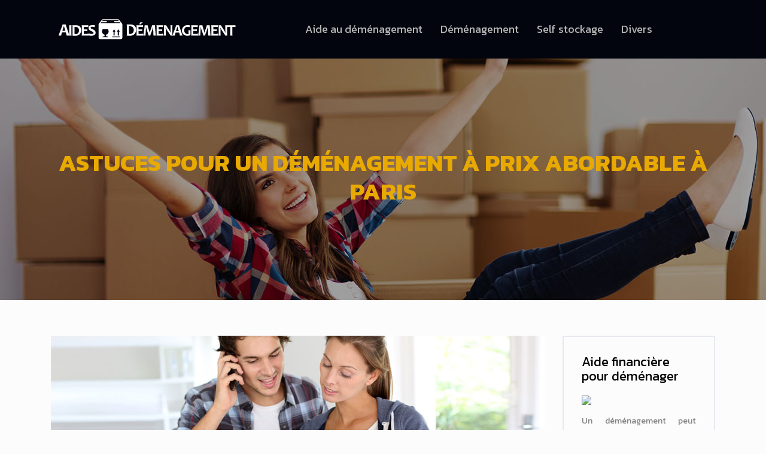

--- FILE ---
content_type: text/html; charset=UTF-8
request_url: https://www.aides-demenagement.com/astuces-pour-un-demenagement-a-prix-abordable-a-paris/
body_size: 9666
content:
<!DOCTYPE html>
<html>
<head lang="fr-FR">
<meta charset="UTF-8">
<meta name="viewport" content="width=device-width">
<link rel="shortcut icon" href="https://www.aides-demenagement.com/wp-content/uploads/2016/10/favicon.png" /><link val="be-mining" ver="v 3.18.10" />
<meta name='robots' content='max-image-preview:large' />
<link rel='dns-prefetch' href='//stackpath.bootstrapcdn.com' />
<title>Coût d’un déménagement à Paris, déménager moins cher </title><meta name="description" content="Pour un déménagement moins cher, on vous a déniché des astuces enclines à vous orienter et vous mettre sur la bonne voie. Combien un déménagement peut coûter."><link rel="alternate" title="oEmbed (JSON)" type="application/json+oembed" href="https://www.aides-demenagement.com/wp-json/oembed/1.0/embed?url=https%3A%2F%2Fwww.aides-demenagement.com%2Fastuces-pour-un-demenagement-a-prix-abordable-a-paris%2F" />
<link rel="alternate" title="oEmbed (XML)" type="text/xml+oembed" href="https://www.aides-demenagement.com/wp-json/oembed/1.0/embed?url=https%3A%2F%2Fwww.aides-demenagement.com%2Fastuces-pour-un-demenagement-a-prix-abordable-a-paris%2F&#038;format=xml" />
<style id='wp-img-auto-sizes-contain-inline-css' type='text/css'>
img:is([sizes=auto i],[sizes^="auto," i]){contain-intrinsic-size:3000px 1500px}
/*# sourceURL=wp-img-auto-sizes-contain-inline-css */
</style>
<style id='wp-block-library-inline-css' type='text/css'>
:root{--wp-block-synced-color:#7a00df;--wp-block-synced-color--rgb:122,0,223;--wp-bound-block-color:var(--wp-block-synced-color);--wp-editor-canvas-background:#ddd;--wp-admin-theme-color:#007cba;--wp-admin-theme-color--rgb:0,124,186;--wp-admin-theme-color-darker-10:#006ba1;--wp-admin-theme-color-darker-10--rgb:0,107,160.5;--wp-admin-theme-color-darker-20:#005a87;--wp-admin-theme-color-darker-20--rgb:0,90,135;--wp-admin-border-width-focus:2px}@media (min-resolution:192dpi){:root{--wp-admin-border-width-focus:1.5px}}.wp-element-button{cursor:pointer}:root .has-very-light-gray-background-color{background-color:#eee}:root .has-very-dark-gray-background-color{background-color:#313131}:root .has-very-light-gray-color{color:#eee}:root .has-very-dark-gray-color{color:#313131}:root .has-vivid-green-cyan-to-vivid-cyan-blue-gradient-background{background:linear-gradient(135deg,#00d084,#0693e3)}:root .has-purple-crush-gradient-background{background:linear-gradient(135deg,#34e2e4,#4721fb 50%,#ab1dfe)}:root .has-hazy-dawn-gradient-background{background:linear-gradient(135deg,#faaca8,#dad0ec)}:root .has-subdued-olive-gradient-background{background:linear-gradient(135deg,#fafae1,#67a671)}:root .has-atomic-cream-gradient-background{background:linear-gradient(135deg,#fdd79a,#004a59)}:root .has-nightshade-gradient-background{background:linear-gradient(135deg,#330968,#31cdcf)}:root .has-midnight-gradient-background{background:linear-gradient(135deg,#020381,#2874fc)}:root{--wp--preset--font-size--normal:16px;--wp--preset--font-size--huge:42px}.has-regular-font-size{font-size:1em}.has-larger-font-size{font-size:2.625em}.has-normal-font-size{font-size:var(--wp--preset--font-size--normal)}.has-huge-font-size{font-size:var(--wp--preset--font-size--huge)}.has-text-align-center{text-align:center}.has-text-align-left{text-align:left}.has-text-align-right{text-align:right}.has-fit-text{white-space:nowrap!important}#end-resizable-editor-section{display:none}.aligncenter{clear:both}.items-justified-left{justify-content:flex-start}.items-justified-center{justify-content:center}.items-justified-right{justify-content:flex-end}.items-justified-space-between{justify-content:space-between}.screen-reader-text{border:0;clip-path:inset(50%);height:1px;margin:-1px;overflow:hidden;padding:0;position:absolute;width:1px;word-wrap:normal!important}.screen-reader-text:focus{background-color:#ddd;clip-path:none;color:#444;display:block;font-size:1em;height:auto;left:5px;line-height:normal;padding:15px 23px 14px;text-decoration:none;top:5px;width:auto;z-index:100000}html :where(.has-border-color){border-style:solid}html :where([style*=border-top-color]){border-top-style:solid}html :where([style*=border-right-color]){border-right-style:solid}html :where([style*=border-bottom-color]){border-bottom-style:solid}html :where([style*=border-left-color]){border-left-style:solid}html :where([style*=border-width]){border-style:solid}html :where([style*=border-top-width]){border-top-style:solid}html :where([style*=border-right-width]){border-right-style:solid}html :where([style*=border-bottom-width]){border-bottom-style:solid}html :where([style*=border-left-width]){border-left-style:solid}html :where(img[class*=wp-image-]){height:auto;max-width:100%}:where(figure){margin:0 0 1em}html :where(.is-position-sticky){--wp-admin--admin-bar--position-offset:var(--wp-admin--admin-bar--height,0px)}@media screen and (max-width:600px){html :where(.is-position-sticky){--wp-admin--admin-bar--position-offset:0px}}

/*# sourceURL=wp-block-library-inline-css */
</style><style id='global-styles-inline-css' type='text/css'>
:root{--wp--preset--aspect-ratio--square: 1;--wp--preset--aspect-ratio--4-3: 4/3;--wp--preset--aspect-ratio--3-4: 3/4;--wp--preset--aspect-ratio--3-2: 3/2;--wp--preset--aspect-ratio--2-3: 2/3;--wp--preset--aspect-ratio--16-9: 16/9;--wp--preset--aspect-ratio--9-16: 9/16;--wp--preset--color--black: #000000;--wp--preset--color--cyan-bluish-gray: #abb8c3;--wp--preset--color--white: #ffffff;--wp--preset--color--pale-pink: #f78da7;--wp--preset--color--vivid-red: #cf2e2e;--wp--preset--color--luminous-vivid-orange: #ff6900;--wp--preset--color--luminous-vivid-amber: #fcb900;--wp--preset--color--light-green-cyan: #7bdcb5;--wp--preset--color--vivid-green-cyan: #00d084;--wp--preset--color--pale-cyan-blue: #8ed1fc;--wp--preset--color--vivid-cyan-blue: #0693e3;--wp--preset--color--vivid-purple: #9b51e0;--wp--preset--gradient--vivid-cyan-blue-to-vivid-purple: linear-gradient(135deg,rgb(6,147,227) 0%,rgb(155,81,224) 100%);--wp--preset--gradient--light-green-cyan-to-vivid-green-cyan: linear-gradient(135deg,rgb(122,220,180) 0%,rgb(0,208,130) 100%);--wp--preset--gradient--luminous-vivid-amber-to-luminous-vivid-orange: linear-gradient(135deg,rgb(252,185,0) 0%,rgb(255,105,0) 100%);--wp--preset--gradient--luminous-vivid-orange-to-vivid-red: linear-gradient(135deg,rgb(255,105,0) 0%,rgb(207,46,46) 100%);--wp--preset--gradient--very-light-gray-to-cyan-bluish-gray: linear-gradient(135deg,rgb(238,238,238) 0%,rgb(169,184,195) 100%);--wp--preset--gradient--cool-to-warm-spectrum: linear-gradient(135deg,rgb(74,234,220) 0%,rgb(151,120,209) 20%,rgb(207,42,186) 40%,rgb(238,44,130) 60%,rgb(251,105,98) 80%,rgb(254,248,76) 100%);--wp--preset--gradient--blush-light-purple: linear-gradient(135deg,rgb(255,206,236) 0%,rgb(152,150,240) 100%);--wp--preset--gradient--blush-bordeaux: linear-gradient(135deg,rgb(254,205,165) 0%,rgb(254,45,45) 50%,rgb(107,0,62) 100%);--wp--preset--gradient--luminous-dusk: linear-gradient(135deg,rgb(255,203,112) 0%,rgb(199,81,192) 50%,rgb(65,88,208) 100%);--wp--preset--gradient--pale-ocean: linear-gradient(135deg,rgb(255,245,203) 0%,rgb(182,227,212) 50%,rgb(51,167,181) 100%);--wp--preset--gradient--electric-grass: linear-gradient(135deg,rgb(202,248,128) 0%,rgb(113,206,126) 100%);--wp--preset--gradient--midnight: linear-gradient(135deg,rgb(2,3,129) 0%,rgb(40,116,252) 100%);--wp--preset--font-size--small: 13px;--wp--preset--font-size--medium: 20px;--wp--preset--font-size--large: 36px;--wp--preset--font-size--x-large: 42px;--wp--preset--spacing--20: 0.44rem;--wp--preset--spacing--30: 0.67rem;--wp--preset--spacing--40: 1rem;--wp--preset--spacing--50: 1.5rem;--wp--preset--spacing--60: 2.25rem;--wp--preset--spacing--70: 3.38rem;--wp--preset--spacing--80: 5.06rem;--wp--preset--shadow--natural: 6px 6px 9px rgba(0, 0, 0, 0.2);--wp--preset--shadow--deep: 12px 12px 50px rgba(0, 0, 0, 0.4);--wp--preset--shadow--sharp: 6px 6px 0px rgba(0, 0, 0, 0.2);--wp--preset--shadow--outlined: 6px 6px 0px -3px rgb(255, 255, 255), 6px 6px rgb(0, 0, 0);--wp--preset--shadow--crisp: 6px 6px 0px rgb(0, 0, 0);}:where(.is-layout-flex){gap: 0.5em;}:where(.is-layout-grid){gap: 0.5em;}body .is-layout-flex{display: flex;}.is-layout-flex{flex-wrap: wrap;align-items: center;}.is-layout-flex > :is(*, div){margin: 0;}body .is-layout-grid{display: grid;}.is-layout-grid > :is(*, div){margin: 0;}:where(.wp-block-columns.is-layout-flex){gap: 2em;}:where(.wp-block-columns.is-layout-grid){gap: 2em;}:where(.wp-block-post-template.is-layout-flex){gap: 1.25em;}:where(.wp-block-post-template.is-layout-grid){gap: 1.25em;}.has-black-color{color: var(--wp--preset--color--black) !important;}.has-cyan-bluish-gray-color{color: var(--wp--preset--color--cyan-bluish-gray) !important;}.has-white-color{color: var(--wp--preset--color--white) !important;}.has-pale-pink-color{color: var(--wp--preset--color--pale-pink) !important;}.has-vivid-red-color{color: var(--wp--preset--color--vivid-red) !important;}.has-luminous-vivid-orange-color{color: var(--wp--preset--color--luminous-vivid-orange) !important;}.has-luminous-vivid-amber-color{color: var(--wp--preset--color--luminous-vivid-amber) !important;}.has-light-green-cyan-color{color: var(--wp--preset--color--light-green-cyan) !important;}.has-vivid-green-cyan-color{color: var(--wp--preset--color--vivid-green-cyan) !important;}.has-pale-cyan-blue-color{color: var(--wp--preset--color--pale-cyan-blue) !important;}.has-vivid-cyan-blue-color{color: var(--wp--preset--color--vivid-cyan-blue) !important;}.has-vivid-purple-color{color: var(--wp--preset--color--vivid-purple) !important;}.has-black-background-color{background-color: var(--wp--preset--color--black) !important;}.has-cyan-bluish-gray-background-color{background-color: var(--wp--preset--color--cyan-bluish-gray) !important;}.has-white-background-color{background-color: var(--wp--preset--color--white) !important;}.has-pale-pink-background-color{background-color: var(--wp--preset--color--pale-pink) !important;}.has-vivid-red-background-color{background-color: var(--wp--preset--color--vivid-red) !important;}.has-luminous-vivid-orange-background-color{background-color: var(--wp--preset--color--luminous-vivid-orange) !important;}.has-luminous-vivid-amber-background-color{background-color: var(--wp--preset--color--luminous-vivid-amber) !important;}.has-light-green-cyan-background-color{background-color: var(--wp--preset--color--light-green-cyan) !important;}.has-vivid-green-cyan-background-color{background-color: var(--wp--preset--color--vivid-green-cyan) !important;}.has-pale-cyan-blue-background-color{background-color: var(--wp--preset--color--pale-cyan-blue) !important;}.has-vivid-cyan-blue-background-color{background-color: var(--wp--preset--color--vivid-cyan-blue) !important;}.has-vivid-purple-background-color{background-color: var(--wp--preset--color--vivid-purple) !important;}.has-black-border-color{border-color: var(--wp--preset--color--black) !important;}.has-cyan-bluish-gray-border-color{border-color: var(--wp--preset--color--cyan-bluish-gray) !important;}.has-white-border-color{border-color: var(--wp--preset--color--white) !important;}.has-pale-pink-border-color{border-color: var(--wp--preset--color--pale-pink) !important;}.has-vivid-red-border-color{border-color: var(--wp--preset--color--vivid-red) !important;}.has-luminous-vivid-orange-border-color{border-color: var(--wp--preset--color--luminous-vivid-orange) !important;}.has-luminous-vivid-amber-border-color{border-color: var(--wp--preset--color--luminous-vivid-amber) !important;}.has-light-green-cyan-border-color{border-color: var(--wp--preset--color--light-green-cyan) !important;}.has-vivid-green-cyan-border-color{border-color: var(--wp--preset--color--vivid-green-cyan) !important;}.has-pale-cyan-blue-border-color{border-color: var(--wp--preset--color--pale-cyan-blue) !important;}.has-vivid-cyan-blue-border-color{border-color: var(--wp--preset--color--vivid-cyan-blue) !important;}.has-vivid-purple-border-color{border-color: var(--wp--preset--color--vivid-purple) !important;}.has-vivid-cyan-blue-to-vivid-purple-gradient-background{background: var(--wp--preset--gradient--vivid-cyan-blue-to-vivid-purple) !important;}.has-light-green-cyan-to-vivid-green-cyan-gradient-background{background: var(--wp--preset--gradient--light-green-cyan-to-vivid-green-cyan) !important;}.has-luminous-vivid-amber-to-luminous-vivid-orange-gradient-background{background: var(--wp--preset--gradient--luminous-vivid-amber-to-luminous-vivid-orange) !important;}.has-luminous-vivid-orange-to-vivid-red-gradient-background{background: var(--wp--preset--gradient--luminous-vivid-orange-to-vivid-red) !important;}.has-very-light-gray-to-cyan-bluish-gray-gradient-background{background: var(--wp--preset--gradient--very-light-gray-to-cyan-bluish-gray) !important;}.has-cool-to-warm-spectrum-gradient-background{background: var(--wp--preset--gradient--cool-to-warm-spectrum) !important;}.has-blush-light-purple-gradient-background{background: var(--wp--preset--gradient--blush-light-purple) !important;}.has-blush-bordeaux-gradient-background{background: var(--wp--preset--gradient--blush-bordeaux) !important;}.has-luminous-dusk-gradient-background{background: var(--wp--preset--gradient--luminous-dusk) !important;}.has-pale-ocean-gradient-background{background: var(--wp--preset--gradient--pale-ocean) !important;}.has-electric-grass-gradient-background{background: var(--wp--preset--gradient--electric-grass) !important;}.has-midnight-gradient-background{background: var(--wp--preset--gradient--midnight) !important;}.has-small-font-size{font-size: var(--wp--preset--font-size--small) !important;}.has-medium-font-size{font-size: var(--wp--preset--font-size--medium) !important;}.has-large-font-size{font-size: var(--wp--preset--font-size--large) !important;}.has-x-large-font-size{font-size: var(--wp--preset--font-size--x-large) !important;}
/*# sourceURL=global-styles-inline-css */
</style>

<style id='classic-theme-styles-inline-css' type='text/css'>
/*! This file is auto-generated */
.wp-block-button__link{color:#fff;background-color:#32373c;border-radius:9999px;box-shadow:none;text-decoration:none;padding:calc(.667em + 2px) calc(1.333em + 2px);font-size:1.125em}.wp-block-file__button{background:#32373c;color:#fff;text-decoration:none}
/*# sourceURL=/wp-includes/css/classic-themes.min.css */
</style>
<link rel='stylesheet' id='default-css' href='https://www.aides-demenagement.com/wp-content/themes/factory-templates-3/style.css?ver=7a291cf497209fb9f7088f51be457558' type='text/css' media='all' />
<link rel='stylesheet' id='bootstrap4-css' href='https://www.aides-demenagement.com/wp-content/themes/factory-templates-3/css/bootstrap4/bootstrap.min.css?ver=7a291cf497209fb9f7088f51be457558' type='text/css' media='all' />
<link rel='stylesheet' id='font-awesome-css' href='https://stackpath.bootstrapcdn.com/font-awesome/4.7.0/css/font-awesome.min.css?ver=7a291cf497209fb9f7088f51be457558' type='text/css' media='all' />
<link rel='stylesheet' id='global-css' href='https://www.aides-demenagement.com/wp-content/themes/factory-templates-3/css/global.css?ver=7a291cf497209fb9f7088f51be457558' type='text/css' media='all' />
<link rel='stylesheet' id='style-css' href='https://www.aides-demenagement.com/wp-content/themes/factory-templates-3/css/template.css?ver=7a291cf497209fb9f7088f51be457558' type='text/css' media='all' />
<link rel='stylesheet' id='animate-css-css' href='https://www.aides-demenagement.com/wp-content/themes/factory-templates-3/includes/admin/css/animate.min.css?ver=7a291cf497209fb9f7088f51be457558' type='text/css' media='all' />
<script type="text/javascript" src="https://www.aides-demenagement.com/wp-content/themes/factory-templates-3/js/jquery.min.js?ver=7a291cf497209fb9f7088f51be457558" id="jquery-js"></script>
<link rel="https://api.w.org/" href="https://www.aides-demenagement.com/wp-json/" /><link rel="alternate" title="JSON" type="application/json" href="https://www.aides-demenagement.com/wp-json/wp/v2/posts/102" /><link rel="EditURI" type="application/rsd+xml" title="RSD" href="https://www.aides-demenagement.com/xmlrpc.php?rsd" />
<link rel="canonical" href="https://www.aides-demenagement.com/astuces-pour-un-demenagement-a-prix-abordable-a-paris/" />
<link rel='shortlink' href='https://www.aides-demenagement.com/?p=102' />
<meta name="google-site-verification" content="Bjfo24rOxYmyxwqGFIXySZHI0zFVKRpUcThpqZmjQ2w" />
<meta name="google-site-verification" content="xAxybofgWnQ6QytkMog4acK_viBNpmr8VHEPNFLHXk4" />
<script>
  (function(i,s,o,g,r,a,m){i['GoogleAnalyticsObject']=r;i[r]=i[r]||function(){
  (i[r].q=i[r].q||[]).push(arguments)},i[r].l=1*new Date();a=s.createElement(o),
  m=s.getElementsByTagName(o)[0];a.async=1;a.src=g;m.parentNode.insertBefore(a,m)
  })(window,document,'script','https://www.google-analytics.com/analytics.js','ga');

  ga('create', 'UA-78263225-17', 'auto');
  ga('send', 'pageview');

</script><style type="text/css">
  
.default_color_background,.menu-bars{background-color : #ffc000 }
.default_color_text,a,h1 span,h2 span,h3 span,h4 span,h5 span,h6 span{color :#ffc000 }
.navigation li a,.navigation li.disabled,.navigation li.active a,.owl-dots .owl-dot.active span,.owl-dots .owl-dot:hover span{background-color: #ffc000;}
.block-spc{border-color:#ffc000}
.default_color_border{border-color : #ffc000 }
.fa-bars,.overlay-nav .close{color: #ffc000;}
nav li a:after{background-color: #ffc000;}
a{color : #ffc000 }
a:hover{color : #daa402 }
.archive h2 a{color :#040d19}
.main-menu,.bottom-menu{background-color:#02050e;}
.scrolling-down{background-color:#02050e;}
@media (max-width: 1199px){.main-menu{background-color:#02050e;}}
.sub-menu,.sliding-menu{background-color:#02050e;}
.main-menu{box-shadow: none;-moz-box-shadow: none;-webkit-box-shadow: none;}
.main-menu{padding : 0px 0px 0px 0px }
.main-menu.scrolling-down{padding : 0px 0px 0px 0px!important; }
.main-menu.scrolling-down{-webkit-box-shadow: 0 2px 13px 0 rgba(0, 0, 0, .1);-moz-box-shadow: 0 2px 13px 0 rgba(0, 0, 0, .1);box-shadow: 0 2px 13px 0 rgba(0, 0, 0, .1);}   
nav li a{font-size:18px;}
nav li a{line-height:28px;}
nav li a{color:#b5b5b5!important;}
nav li:hover > a,.current-menu-item > a{color:#ffffff!important;}
.scrolling-down nav li a{color:#b5b5b5!important;}
.scrolling-down nav li:hover a,.scrolling-down .current-menu-item a{color:#ffffff!important;}
.sub-menu a,.sliding-menu a{color:#b5b5b5!important;}
.archive h1{color:#e8a901!important;}
.archive h1,.single h1{text-align:center!important;}
.single h1{color:#e8a901!important;}
#logo{padding:15px 10px 15px 10px;}
.archive .readmore{background-color:#040d19;}
.archive .readmore{color:#ffffff;}
.archive .readmore:hover{background-color:#e8a901;}
.archive .readmore:hover{color:#ffffff;}
.archive .readmore{padding:5px 15px 5px 15px;}
.home .post-content p a{color:#ffc000}
.home .post-content p a:hover{color:#daa402}
.subheader{padding:150px 0}
footer{padding:80px 0px 50px}
footer #back_to_top{background-color:#ffc000;}
footer #back_to_top i{color:#fff;}
footer #back_to_top {padding:6px 12px;}
.single h2{font-size:22px!important}    
.single h3{font-size:18px!important}    
.single h4{font-size:15px!important}    
.single h5{font-size:15px!important}    
.single h6{font-size:15px!important}    
@media(max-width: 1024px){.main-menu.scrolling-down{position: fixed !important;}}
.sow-headline-container h1.sow-headline{    text-shadow: 2px 2px #fff;}
footer .footer-widget {
    font-size: 20px;
    color: #fff;
    margin-bottom: 20px;
}
.widget_sidebar .sidebar-widget {
    font-size: 22px;
    margin-bottom: 20px;
    color: #000;
}
.widget_sidebar .textwidget img{margin-bottom:15px;width: 190px;height: auto;}
.scrolling-down #logo img {width:auto;}
.blocTxt h3{line-height: 28px;font-size: 18px;color: #040d19;font-weight: 400;font-family: Kanit;}

:root {
    --color-primary: #f7c328;
    --color-primary-light: #fffbee;
    --color-primary-dark: #c9a746;
}
blockquote, .block-spc {
    background: #463d5a;
    padding: 20px;
color: #fff;
}
.single table th {
    background: var(--color-primary-dark);
    color: #fff;
}
.key-takeaways{
    background: #f2f3f4;
    padding: 30px 30px 10px;
    border-radius: 10px;
    width: 100%;
    margin: 40px 0;
    color:inherit;
}
.key-takeaways p{
    font-size: 21px;
     color: var(--color-primary-dark);
    font-weight: 600;
position:relative;
}

.key-takeaways p:first-child {
font-size: 1em;
font-weight: 600;
color: #000;
text-transform: uppercase;
letter-spacing: 1px;
margin: 0 0 15px 0;
display: inline-block;
border-bottom: 2px solid var(--color-primary);
padding-bottom: 5px;
}

.key-takeaways ul li{padding-bottom:10px;}
.dt-published{
font-size: 13px;
    border-bottom: 1px solid #f1f1f1;
    padding-bottom: 10px;
    padding-top: 10px;
    border-top: 1px solid #f1f1f1;
    font-style: italic;
    font-weight: 500;
    position: relative;
    padding-left: 34px;
}
.dt-published:after {
    content: '\f1f6';
    font-size: 23px;
    font-family: bootstrap-icons;
    position: absolute;
    top: 8px;
    left: 0px;
    font-style: normal;
    color: var(--color-primary-dark);
}


blockquote{
font-size: 16px;
    line-height: 1.5rem;
    position: relative;
    font-weight: 500;
    border: 2px solid var(--color-primary);
    border-radius: 20px;
    padding: 30px 30px 10px;
    margin-top: 35px;
    color: rgba(17, 17, 17, 0.8);
    background: none;
    margin-bottom: 35px;
}
blockquote:before{
content: 'i';
    width: 44px;
    height: 44px;
    background-color: var(--color-primary);
    border-radius: 50px 50px 20px 50px;
    border: 4px solid #fff;
    position: absolute;
    margin: -45px 0 0 -50px;
    font-family: bootstrap-icons;
    font-size: 25px;
    color: #fff;
    padding: 6px 7px;
    text-align: center;
}
cite{    font-size: 13px;}


.actionable-list h3{margin-bottom: 20px}


.case-study-block, .actionable-list{
    border: 2px solid var(--color-primary);
    border-radius: 7px;
    padding: 30px 30px 10px;
    margin-bottom: 30px;
    margin-top: 30px;
    position: relative;
    z-index: 1;
}
.single .post-data ul li, .single .post-data ol li{    padding-bottom: 10px;}

.summary-block p, .summary-block h2 {  font-weight: 500;}
.single .post-data ul li::marker , .single .post-data ol li::marker{   color: var(--color-primary);}


.block-spc {
border-color: transparent;
    background: transparent;
    border: none;
    color: var(--color-text);
    font-style: italic;
    margin-top: 0;
    margin-bottom: 10px;
}

.faq-block .question{
    font-weight: 500;
    color: var(--color-primary-dark);
    font-size: 17px;
    line-height: 28px;
margin-top:10px;
margin-bottom: 0;
}
.faq-block .answer{    background: #f2f3f4;
    padding: 20px;
    border-radius: 3px;
    margin-top: 20px;}
 .faq-block h2{margin-bottom: 15px}

 .instant-answer p:first-child{
    font-weight: 600;
    color: #000;
    font-size: 18px;
    line-height: 28px;
    margin-top: 10px;
    margin-bottom: 0;
}
.instant-answer .answer {
    background: transparent;
    padding: 10px;
    border-radius: 3px;
}
.instant-answer{border: 2px solid var(--color-primary);
    padding: 20px 20px 10px;
    border-radius: 7px;
    margin-bottom: 20px;}
    .nav-post-cat{padding-top:30px;}
.case-study-block-title{color: #060815;
    line-height: 1.5;
    font-weight: 600;
    font-size: 18px;}
.faq-block h2 {  margin-top: 30px;}
</style>
</head>
<body class="wp-singular post-template-default single single-post postid-102 single-format-standard wp-theme-factory-templates-3 catid-5 " style="background-image:url(http://www.aides-demenagement.com/wp-content/uploads/2016/01/home_mining_bg_pattern-1.jpg);background-color:#FCFCFC">	
<div id="before-menu"></div><div class="normal-menu menu-to-right main-menu ">	
<div class="container">

<nav class="navbar navbar-expand-xl pl-0 pr-0">

<a id="logo" href="https://www.aides-demenagement.com">
<img class="logo-main" src="https://www.aides-demenagement.com/wp-content/uploads/2016/10/logo-2.png" alt="logo">
</a>
	


<button class="navbar-toggler" type="button" data-toggle="collapse" data-target="#navbarsExample06" aria-controls="navbarsExample06" aria-expanded="false" aria-label="Toggle navigation">
<span class="navbar-toggler-icon">
<div class="menu_btn">	
<div class="menu-bars"></div>
<div class="menu-bars"></div>
<div class="menu-bars"></div>
</div>
</span>
</button> 
<div class="collapse navbar-collapse" id="navbarsExample06">
<ul id="main-menu" class="navbar-nav ml-auto"><li id="menu-item-101" class="menu-item menu-item-type-taxonomy menu-item-object-category"><a href="https://www.aides-demenagement.com/aide-au-demenagement/">Aide au déménagement</a></li>
<li id="menu-item-114" class="menu-item menu-item-type-taxonomy menu-item-object-category current-post-ancestor current-menu-parent current-post-parent"><a href="https://www.aides-demenagement.com/demenagement/">Déménagement</a></li>
<li id="menu-item-193" class="menu-item menu-item-type-taxonomy menu-item-object-category"><a href="https://www.aides-demenagement.com/self-stockage/">Self stockage</a></li>
<li id="menu-item-227" class="menu-item menu-item-type-taxonomy menu-item-object-category"><a href="https://www.aides-demenagement.com/divers/">Divers</a></li>
</ul></div>
</nav>
</div>
</div>
<div class="main">
	<div class="subheader" style="background-position:center;background-image:url(/wp-content/uploads/2016/10/demenagement-1.jpg);">
<div id="mask" style=""></div>	<div class="container"><h1 class="title">Astuces pour un déménagement à prix abordable à Paris</h1></div>
</div>
<div class="container">
<div class="row">
<div class="post-data col-md-9 col-lg-9 col-xs-12">
<div class="post-thumb text-center">
<img width="880" height="300" src="https://www.aides-demenagement.com/wp-content/uploads/2016/06/Astuces-pour-un-déménagement-à-prix-abordable-à-Paris.jpg" class="attachment-post-large size-post-large wp-post-image" alt="demenagement-a-prix-abordable" decoding="async" fetchpriority="high" srcset="https://www.aides-demenagement.com/wp-content/uploads/2016/06/Astuces-pour-un-déménagement-à-prix-abordable-à-Paris.jpg 880w, https://www.aides-demenagement.com/wp-content/uploads/2016/06/Astuces-pour-un-déménagement-à-prix-abordable-à-Paris-300x102.jpg 300w, https://www.aides-demenagement.com/wp-content/uploads/2016/06/Astuces-pour-un-déménagement-à-prix-abordable-à-Paris-768x262.jpg 768w, https://www.aides-demenagement.com/wp-content/uploads/2016/06/Astuces-pour-un-déménagement-à-prix-abordable-à-Paris-260x89.jpg 260w, https://www.aides-demenagement.com/wp-content/uploads/2016/06/Astuces-pour-un-déménagement-à-prix-abordable-à-Paris-50x17.jpg 50w, https://www.aides-demenagement.com/wp-content/uploads/2016/06/Astuces-pour-un-déménagement-à-prix-abordable-à-Paris-150x51.jpg 150w" sizes="(max-width: 880px) 100vw, 880px" /></div>
<div class="blog-post-content">
<p style="text-align: justify;">Pour déménager afin de changer de région, vous devez prévoir un budget supérieur à 4 000 euros. Mais quoi qu’il en soit le coût d&rsquo;un déménagement est conditionné par plusieurs critères tels que la distance entre votre ancien et votre nouveau logement, le volume (m3) de vos meubles, équipements, affaires personnelles&#8230;, le niveau de confort que vous recherchez : économique (emballage, déballage à votre charge) ou tout compris,  la durée de la phase de déménagement, si vous avez d&rsquo;un garde meuble ou d&rsquo;un logement temporaire&#8230; Mais vous pouvez profitez des réductions sur votre déménagement, si vous suivez régulièrement les offres du web.<span id="more-102"></span></p>
<h2 style="text-align: justify;">Les astuces pour un déménagement discount</h2>
<ul>
<li style="text-align: justify;">Pour faire des économies choisissez une date hors la haute saison de déménagement, c&rsquo;est-à-dire entre la mi-juin à mi-septembre. C’est la période la plus demandée où les prix sont plus élevés de 30 à 40% plus élevés par rapport au reste l&rsquo;année. Si vous prenez une date en période moins encombrée, vous pouvez réduire vos frais jusqu’à 20% et 25%.</li>
<li style="text-align: justify;">Prenez juste les affaires qui vous seront utiles afin de faire des économies de transport et avoir moins d’objets à emballer. Si vous avez beaucoup de « stock », vous pouvez même envisager l’organisation d’une vente de type débarras.</li>
<li>
<p style="text-align: justify;">Gagnez de la place chez vous et Entreposez vos affaires dans plusieurs tailles de box. Découvrez plus d&rsquo;informations sur la <a href="https://gardemeubles-europeen.fr/" target="_blank" rel="">location de box à paris </a>à Marcoussis dans L’Essonne 91</p>
</li>
<li><span style="text-align: justify;">Habitez chez l&rsquo;habitant pendant le déménagement.</span></li>
<li style="text-align: justify;">Si votre déménagement se prolonge sur plusieurs mois et que le futur logement n’est pas à votre disposition tout de suite, choisissez une chambre chez l&rsquo;habitant.</li>
<li style="text-align: justify;">Si vous devez stocker une partie de vos meubles ou affaires, optez pour le self-stockage, c&rsquo;est-à-dire que vous vous chargez vous-même de mettre vos affaires dans des cartons, de transporter vos meubles et d&rsquo;organiser votre espace de stockage. Ainsi la société ne s&rsquo;occupera que de la mise à disposition des box et du matériel de manutention et de leur surveillance.</li>
<li style="text-align: justify;">Préparez un menu afin de vider progressivement vos placards et votre congélateur. Cela vous permettra de consommer vos aliments avant le grand jour et vous épargnera toute perte ou gaspillage.</li>
<li style="text-align: justify;">Déménagez votre voiture via un hub. C’est un terminal où les voitures sont chargées, déchargées et transférées.</li>
<li style="text-align: justify;">Profitez d&rsquo;aides financières de certains organisme pour diminuer votre facture comme les CAF qui proposent des primes si le déménagement intervient à la naissance du 3ème enfant, l&rsquo;aide Mobili-Pass qui peut vous apporter une subvention financière non négligeable ou encore votre employer qui peut prendre en charge tout ou une partie de votre déménagement.</li>
</ul>






<div class="row nav-post-cat"><div class="col-6"><a href="https://www.aides-demenagement.com/que-contient-exactement-un-devis-de-demenagement/"><i class="fa fa-arrow-left" aria-hidden="true"></i>Que contient exactement un devis de déménagement ?</a></div><div class="col-6"><a href="https://www.aides-demenagement.com/pourquoi-faire-appel-a-un-demenageur-local-a-montauban/"><i class="fa fa-arrow-left" aria-hidden="true"></i>Pourquoi faire appel à un déménageur local à Montauban ?</a></div></div>
	
</div>


</div>
<div class="col-md-3 col-xs-12 col-lg-3">
<div class="sidebar">
<div class="widget-area">
<div class="widget_sidebar"><div class="sidebar-widget">Aide financière pour déménager</div>			<div class="textwidget"><img src="http://www.aides-demenagement.com/wp-content/uploads/2016/10/Aide-financière-pour-déménager.jpg">
<p>Un déménagement peut facilement devenir une cavité financier, particulièrement quand on est jeune, sans emploi ou seul avec ou sans enfant, et que l'on n'a pas le budget approprié pour y faire face. Il est quelquefois possible de bénéficier de certaines aides au déménagement pour prendre en charge et faciliter son déménagement. </p>

</div>
		</div><div class="widget_sidebar"><div class="sidebar-widget">Fonds de Solidarité pour le Logement</div>			<div class="textwidget"><img src="http://www.aides-demenagement.com/wp-content/uploads/2016/10/Fonds-de-Solidarité-pour-le-Logemen.jpg">
<p>Les Fonds de Solidarité Logement (FSL), gérés par les Conseils Généraux, prévoit une aide financière au locataire qui ne parvient pas à trouver un logement ou qui a du mal à payer ses factures ou ses loyers. Les modalités de ces fonds dépendant de chaque département.</p>

</div>
		</div><div class="widget_sidebar"><div class="sidebar-widget">Tout ce qu’il faut savoir sur le déménagement</div>			<div class="textwidget"><p>
•	Louer un camion de déménagement </br>
•	Trouver des cartons de déménagement gratuits</br>
•	Les démarches et formalités pour un déménagement
Trouver un déménageur professionnel</br>
•	Conseil et astuces pour bien choisir un déménageur professionnel à prix abordable.
</p>
</div>
		</div>



<style>
	.nav-post-cat .col-6 i{
		display: inline-block;
		position: absolute;
	}
	.nav-post-cat .col-6 a{
		position: relative;
	}
	.nav-post-cat .col-6:nth-child(1) a{
		padding-left: 18px;
		float: left;
	}
	.nav-post-cat .col-6:nth-child(1) i{
		left: 0;
	}
	.nav-post-cat .col-6:nth-child(2) a{
		padding-right: 18px;
		float: right;
	}
	.nav-post-cat .col-6:nth-child(2) i{
		transform: rotate(180deg);
		right: 0;
	}
	.nav-post-cat .col-6:nth-child(2){
		text-align: right;
	}
</style>




</div>
</div>
</div>
<script type="text/javascript">
$(document).ready(function() {
$( ".blog-post-content img" ).on( "click", function() {
var url_img = $(this).attr('src');
$('.img-fullscreen').html("<div><img src='"+url_img+"'></div>");
$('.img-fullscreen').fadeIn();
});
$('.img-fullscreen').on( "click", function() {
$(this).empty();
$('.img-fullscreen').hide();
});
});
</script>
</div>
  


</div>
</div>


<footer  style="background-color:#02050e">
<div class="container widgets">
<div class="row">
<div class="col-md-3 col-xs-12">
<div class="widget_footer"><div class="footer-widget">Devis de déménagement</div>			<div class="textwidget"><p>L’estimation du prix du déménagement se fait gratuitement en ligne. Il suffit de remplir un formulaire pour que la compagnie de déménagement s’occupe d’évaluer le montant de sa prestation.</p>

</div>
		</div></div>
<div class="col-md-3 col-xs-12">
<div class="widget_footer"><div class="footer-widget">Déménagement hors France</div>			<div class="textwidget"><p>Le réseau de déménageurs en France possède plusieurs antennes dans toute l’Europe ainsi que des filiales pouvant vous desservir dans les pays les plus attractifs au monde.</p>

</div>
		</div></div>
<div class="col-md-3 col-xs-12">
<div class="widget_footer"><div class="footer-widget">ICR</div>			<div class="textwidget"><p>L'aide au déménagement fonctionnaire aussi appelée l'indemnité pour frais de changement de résidence (ICR) consiste à aider les fonctionnaires qui sont mutés et les agents non titulaires.
</p>

</div>
		</div></div>
<div class="col-md-3 col-xs-12">
<div class="widget_footer"><div class="footer-widget">Cartons de déménagement</div>			<div class="textwidget"><p>Un bon emballage est la clé d'un déménagement sans dommage et rien ne remplace le savoir-faire d'un professionnel notamment sur l'emballage des objets fragiles (vaisselle, tableaux, etc.).
</p>

</div>
		</div></div>
</div>
</div>
<div class="to-top " id=""><a id='back_to_top'><i class='fa fa-angle-up' aria-hidden='true'></i></a></div></footer>

<script type="speculationrules">
{"prefetch":[{"source":"document","where":{"and":[{"href_matches":"/*"},{"not":{"href_matches":["/wp-*.php","/wp-admin/*","/wp-content/uploads/*","/wp-content/*","/wp-content/plugins/*","/wp-content/themes/factory-templates-3/*","/*\\?(.+)"]}},{"not":{"selector_matches":"a[rel~=\"nofollow\"]"}},{"not":{"selector_matches":".no-prefetch, .no-prefetch a"}}]},"eagerness":"conservative"}]}
</script>
<p class="text-center" style="margin-bottom: 0px"><a href="/plan-du-site/">Plan du site</a></p>	<script>
	jQuery(document).ready(function($){
		'use strict';
		if ( 'function' === typeof WOW ) {
			new WOW().init();
		}
	});
	</script>
	<script type="text/javascript" src="https://www.aides-demenagement.com/wp-content/themes/factory-templates-3/js/bootstrap.min.js" id="bootstrap4-js"></script>
<script type="text/javascript" src="https://www.aides-demenagement.com/wp-content/themes/factory-templates-3/includes/admin/js/wow.min.js" id="wow-js"></script>
<script type="text/javascript" src="https://www.aides-demenagement.com/wp-content/themes/factory-templates-3/js/rellax.min.js" id="rellax-js"></script>
<script type="text/javascript" src="https://www.aides-demenagement.com/wp-content/themes/factory-templates-3/js/default_script.js" id="default_script-js"></script>



<script type="text/javascript">
jQuery('.remove-margin-bottom').parent(".so-panel").css("margin-bottom","0px");

let calcScrollValue = () => {
  let scrollProgress = document.getElementById("progress");
  let progressValue = document.getElementById("back_to_top");
  let pos = document.documentElement.scrollTop;
  let calcHeight = document.documentElement.scrollHeight - document.documentElement.clientHeight;
  let scrollValue = Math.round((pos * 100) / calcHeight);
  if (pos > 500) {
    progressValue.style.display = "grid";
  } else {
    progressValue.style.display = "none";
  }
  scrollProgress.addEventListener("click", () => {
    document.documentElement.scrollTop = 0;
  });
  scrollProgress.style.background = `conic-gradient( ${scrollValue}%, #fff ${scrollValue}%)`;
};
window.onscroll = calcScrollValue;
window.onload = calcScrollValue;



</script>
<script type="text/javascript">
var nav = jQuery('.main-menu:not(.creative-menu-open)');
var menu_height = jQuery(".main-menu").height();  
jQuery(window).scroll(function () { 
if (jQuery(this).scrollTop() > 125) { 
nav.addClass("fixed-menu");
jQuery(".main-menu").addClass("scrolling-down");
jQuery("#before-menu").css("height",menu_height);
setTimeout(function(){ jQuery('.fixed-menu').css("top", "0"); },600)
} else {
jQuery(".main-menu").removeClass("scrolling-down");
nav.removeClass("fixed-menu");
jQuery("#before-menu").css("height","0px");
jQuery('.fixed-menu').css("top", "-200px");
nav.attr('style', '');
}
});
</script>


<div class="img-fullscreen"></div>







 

</body>
</html>   

--- FILE ---
content_type: text/css
request_url: https://www.aides-demenagement.com/wp-content/themes/factory-templates-3/style.css?ver=7a291cf497209fb9f7088f51be457558
body_size: 28
content:
/*
Theme Name: Factory Templates 3
Theme URI: Factory Templates .
Description: Théme personnalisé par MediaLab Factory.
Version: 3.18.10
Author: MediaLab Factory
Author URI: 
Details URI: 
*/
/* Ne rien écrire ici */


--- FILE ---
content_type: text/css
request_url: https://www.aides-demenagement.com/wp-content/themes/factory-templates-3/css/template.css?ver=7a291cf497209fb9f7088f51be457558
body_size: 701
content:
@import url(https://fonts.googleapis.com/css2?family=Kanit:wght@100;400;600;700&display=swap);body,h1,h2,h3{font-family:kanit,sans-serif}body,nav li a{font-weight:400}body,footer .menu-deux li{font-size:14px;line-height:24px}body{color:#858586}h1{font-weight:700;text-transform:uppercase}h2,h3{font-weight:600}.block-hover:hover .change-opacity{opacity:1!important}.change-opacity img{transition:.4s}.block-hover:hover img{transform:translateY(-8px)}nav li a{font-family:Kanit,sans-serif;white-space:normal!important}.main-menu>div>.text-center{padding:30px 0;border-bottom:1px solid rgba(255,255,255,.4)}.sub-menu>li{padding:20px 15px!important;border-bottom:1px solid rgba(0,0,0,.1)}.main-menu ul li{padding:35px 15px}#main-menu{margin-left:auto!important;margin-right:auto!important}.main-menu ul li .sub-menu{margin-top:35px;min-width:230px}.menu-item-has-children:after{top:30px;color:#b5b5b5}.navbar{padding:0!important}.scrolling-down nav .sub-menu li a{color:#b5b5b5!important}.scrolling-down nav .sub-menu li:hover a,.sub-menu li:hover a{color:#fff!important}footer,footer .copyright{border-top:1px solid rgba(255,255,255,.1)}footer .copyright{color:#fff;text-align:center;position:relative;margin-top:50px;padding:30px 0}footer .menu-deux li{color:#80848e;font-weight:400!important;font-family:Kanit,sans-serif!important;padding:5px 0}footer .menu-deux li:before{content:"\f105";font-family:FontAwesome;font-size:17px;padding-right:10px}footer .menu-deux li:hover{color:#fff}footer .menu,footer .menu-deux{list-style:none;margin-left:-40px;padding-top:10px}.widget_sidebar{border:2px solid #e7e9ef;padding:30px;margin-bottom:30px}.single h2{font-size:22px!important}.archive h2{font-size:24px!important}@media (max-width:1024px){.banner{padding-top:10%!important;height:75vh!important}.main-menu>div>.text-center{padding:0!important;border-bottom:none!important}.home h1{line-height:60px!important;font-size:50px!important}.home h2{line-height:40px!important;font-size:30px!important}.home h3{line-height:28px!important;font-size:18px!important}.main-menu ul li{padding:20px 15px 10px}.main-menu ul li .sub-menu{margin-top:10px;min-width:100%;background-color:#080c1a;box-shadow:0 2px 13px 0 rgb(0 0 0 / 2%);position:relative}.subheader{padding:70px 0!important}}@media (max-width:960px){.home h1{line-height:50px!important;font-size:40px!important}.home h2{line-height:35px!important;font-size:25px!important}.block-flex>div:first-child{width:10%!important}footer .menu,footer .menu-deux{margin-left:0!important}footer{padding:50px 0 0!important}}

--- FILE ---
content_type: text/plain
request_url: https://www.google-analytics.com/j/collect?v=1&_v=j102&a=506810418&t=pageview&_s=1&dl=https%3A%2F%2Fwww.aides-demenagement.com%2Fastuces-pour-un-demenagement-a-prix-abordable-a-paris%2F&ul=en-us%40posix&dt=Co%C3%BBt%20d%E2%80%99un%20d%C3%A9m%C3%A9nagement%20%C3%A0%20Paris%2C%20d%C3%A9m%C3%A9nager%20moins%20cher&sr=1280x720&vp=1280x720&_u=IEBAAEABAAAAACAAI~&jid=422940397&gjid=1299841172&cid=2022849872.1765666559&tid=UA-78263225-17&_gid=2140117004.1765666559&_r=1&_slc=1&z=66048028
body_size: -453
content:
2,cG-VVKQ7G784K